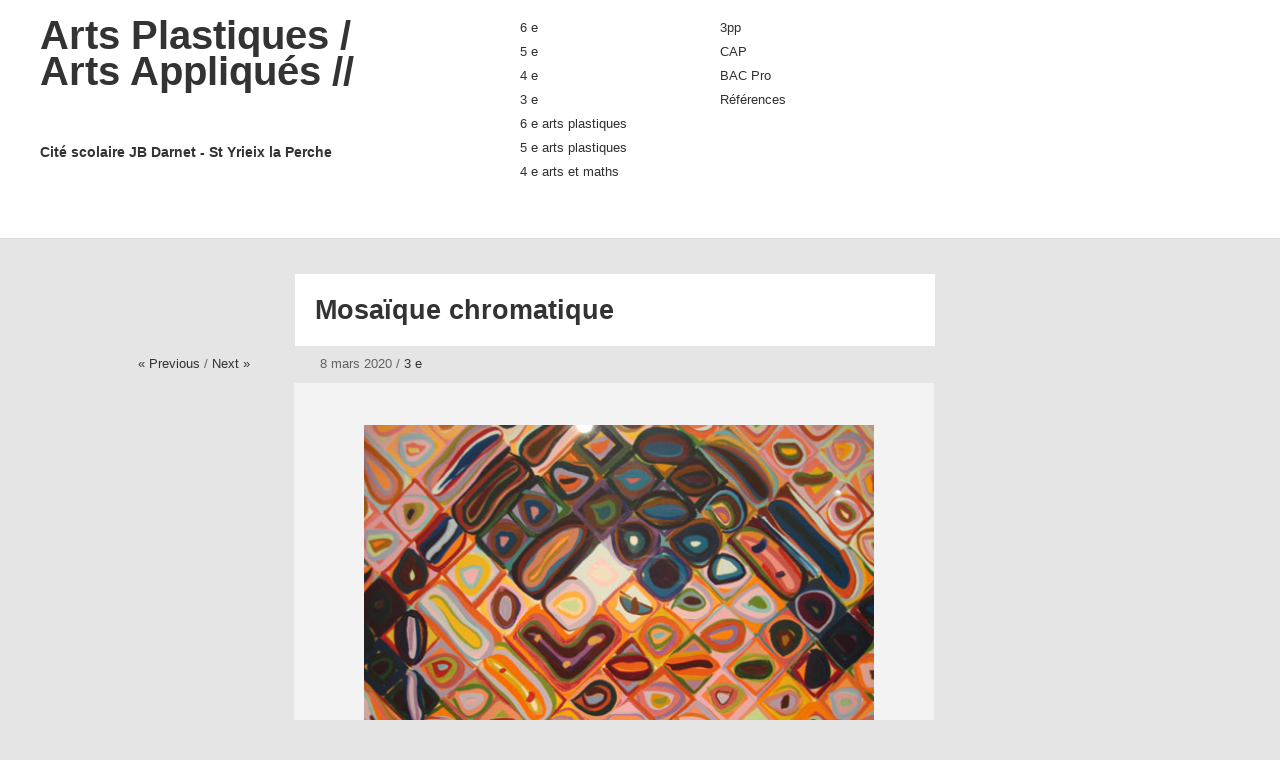

--- FILE ---
content_type: text/html; charset=UTF-8
request_url: http://ed-feld.fr/mosaique-chromatique/
body_size: 10231
content:
<!DOCTYPE html>
<html lang="fr-FR">
<head>
<meta charset="UTF-8" />
<title>Mosaïque chromatique | Arts Plastiques / Arts Appliqués //</title>
<link rel="profile" href="http://gmpg.org/xfn/11" />
<link rel="stylesheet" type="text/css" media="all" href="http://ed-feld.fr/wp-content/themes/imbalance2/style.css" />
<link rel="pingback" href="http://ed-feld.fr/xmlrpc.php" />
<meta name='robots' content='max-image-preview:large' />
	<style>img:is([sizes="auto" i], [sizes^="auto," i]) { contain-intrinsic-size: 3000px 1500px }</style>
	<link rel="alternate" type="application/rss+xml" title="Arts Plastiques / Arts Appliqués // &raquo; Flux" href="https://ed-feld.fr/feed/" />
<link rel="alternate" type="application/rss+xml" title="Arts Plastiques / Arts Appliqués // &raquo; Flux des commentaires" href="https://ed-feld.fr/comments/feed/" />
<link rel="alternate" type="application/rss+xml" title="Arts Plastiques / Arts Appliqués // &raquo; Mosaïque chromatique Flux des commentaires" href="https://ed-feld.fr/mosaique-chromatique/feed/" />
<script type="text/javascript">
/* <![CDATA[ */
window._wpemojiSettings = {"baseUrl":"https:\/\/s.w.org\/images\/core\/emoji\/16.0.1\/72x72\/","ext":".png","svgUrl":"https:\/\/s.w.org\/images\/core\/emoji\/16.0.1\/svg\/","svgExt":".svg","source":{"concatemoji":"http:\/\/ed-feld.fr\/wp-includes\/js\/wp-emoji-release.min.js?ver=6.8.3"}};
/*! This file is auto-generated */
!function(s,n){var o,i,e;function c(e){try{var t={supportTests:e,timestamp:(new Date).valueOf()};sessionStorage.setItem(o,JSON.stringify(t))}catch(e){}}function p(e,t,n){e.clearRect(0,0,e.canvas.width,e.canvas.height),e.fillText(t,0,0);var t=new Uint32Array(e.getImageData(0,0,e.canvas.width,e.canvas.height).data),a=(e.clearRect(0,0,e.canvas.width,e.canvas.height),e.fillText(n,0,0),new Uint32Array(e.getImageData(0,0,e.canvas.width,e.canvas.height).data));return t.every(function(e,t){return e===a[t]})}function u(e,t){e.clearRect(0,0,e.canvas.width,e.canvas.height),e.fillText(t,0,0);for(var n=e.getImageData(16,16,1,1),a=0;a<n.data.length;a++)if(0!==n.data[a])return!1;return!0}function f(e,t,n,a){switch(t){case"flag":return n(e,"\ud83c\udff3\ufe0f\u200d\u26a7\ufe0f","\ud83c\udff3\ufe0f\u200b\u26a7\ufe0f")?!1:!n(e,"\ud83c\udde8\ud83c\uddf6","\ud83c\udde8\u200b\ud83c\uddf6")&&!n(e,"\ud83c\udff4\udb40\udc67\udb40\udc62\udb40\udc65\udb40\udc6e\udb40\udc67\udb40\udc7f","\ud83c\udff4\u200b\udb40\udc67\u200b\udb40\udc62\u200b\udb40\udc65\u200b\udb40\udc6e\u200b\udb40\udc67\u200b\udb40\udc7f");case"emoji":return!a(e,"\ud83e\udedf")}return!1}function g(e,t,n,a){var r="undefined"!=typeof WorkerGlobalScope&&self instanceof WorkerGlobalScope?new OffscreenCanvas(300,150):s.createElement("canvas"),o=r.getContext("2d",{willReadFrequently:!0}),i=(o.textBaseline="top",o.font="600 32px Arial",{});return e.forEach(function(e){i[e]=t(o,e,n,a)}),i}function t(e){var t=s.createElement("script");t.src=e,t.defer=!0,s.head.appendChild(t)}"undefined"!=typeof Promise&&(o="wpEmojiSettingsSupports",i=["flag","emoji"],n.supports={everything:!0,everythingExceptFlag:!0},e=new Promise(function(e){s.addEventListener("DOMContentLoaded",e,{once:!0})}),new Promise(function(t){var n=function(){try{var e=JSON.parse(sessionStorage.getItem(o));if("object"==typeof e&&"number"==typeof e.timestamp&&(new Date).valueOf()<e.timestamp+604800&&"object"==typeof e.supportTests)return e.supportTests}catch(e){}return null}();if(!n){if("undefined"!=typeof Worker&&"undefined"!=typeof OffscreenCanvas&&"undefined"!=typeof URL&&URL.createObjectURL&&"undefined"!=typeof Blob)try{var e="postMessage("+g.toString()+"("+[JSON.stringify(i),f.toString(),p.toString(),u.toString()].join(",")+"));",a=new Blob([e],{type:"text/javascript"}),r=new Worker(URL.createObjectURL(a),{name:"wpTestEmojiSupports"});return void(r.onmessage=function(e){c(n=e.data),r.terminate(),t(n)})}catch(e){}c(n=g(i,f,p,u))}t(n)}).then(function(e){for(var t in e)n.supports[t]=e[t],n.supports.everything=n.supports.everything&&n.supports[t],"flag"!==t&&(n.supports.everythingExceptFlag=n.supports.everythingExceptFlag&&n.supports[t]);n.supports.everythingExceptFlag=n.supports.everythingExceptFlag&&!n.supports.flag,n.DOMReady=!1,n.readyCallback=function(){n.DOMReady=!0}}).then(function(){return e}).then(function(){var e;n.supports.everything||(n.readyCallback(),(e=n.source||{}).concatemoji?t(e.concatemoji):e.wpemoji&&e.twemoji&&(t(e.twemoji),t(e.wpemoji)))}))}((window,document),window._wpemojiSettings);
/* ]]> */
</script>
<style id='wp-emoji-styles-inline-css' type='text/css'>

	img.wp-smiley, img.emoji {
		display: inline !important;
		border: none !important;
		box-shadow: none !important;
		height: 1em !important;
		width: 1em !important;
		margin: 0 0.07em !important;
		vertical-align: -0.1em !important;
		background: none !important;
		padding: 0 !important;
	}
</style>
<link rel='stylesheet' id='wp-block-library-css' href='http://ed-feld.fr/wp-includes/css/dist/block-library/style.min.css?ver=6.8.3' type='text/css' media='all' />
<style id='classic-theme-styles-inline-css' type='text/css'>
/*! This file is auto-generated */
.wp-block-button__link{color:#fff;background-color:#32373c;border-radius:9999px;box-shadow:none;text-decoration:none;padding:calc(.667em + 2px) calc(1.333em + 2px);font-size:1.125em}.wp-block-file__button{background:#32373c;color:#fff;text-decoration:none}
</style>
<style id='global-styles-inline-css' type='text/css'>
:root{--wp--preset--aspect-ratio--square: 1;--wp--preset--aspect-ratio--4-3: 4/3;--wp--preset--aspect-ratio--3-4: 3/4;--wp--preset--aspect-ratio--3-2: 3/2;--wp--preset--aspect-ratio--2-3: 2/3;--wp--preset--aspect-ratio--16-9: 16/9;--wp--preset--aspect-ratio--9-16: 9/16;--wp--preset--color--black: #000000;--wp--preset--color--cyan-bluish-gray: #abb8c3;--wp--preset--color--white: #ffffff;--wp--preset--color--pale-pink: #f78da7;--wp--preset--color--vivid-red: #cf2e2e;--wp--preset--color--luminous-vivid-orange: #ff6900;--wp--preset--color--luminous-vivid-amber: #fcb900;--wp--preset--color--light-green-cyan: #7bdcb5;--wp--preset--color--vivid-green-cyan: #00d084;--wp--preset--color--pale-cyan-blue: #8ed1fc;--wp--preset--color--vivid-cyan-blue: #0693e3;--wp--preset--color--vivid-purple: #9b51e0;--wp--preset--gradient--vivid-cyan-blue-to-vivid-purple: linear-gradient(135deg,rgba(6,147,227,1) 0%,rgb(155,81,224) 100%);--wp--preset--gradient--light-green-cyan-to-vivid-green-cyan: linear-gradient(135deg,rgb(122,220,180) 0%,rgb(0,208,130) 100%);--wp--preset--gradient--luminous-vivid-amber-to-luminous-vivid-orange: linear-gradient(135deg,rgba(252,185,0,1) 0%,rgba(255,105,0,1) 100%);--wp--preset--gradient--luminous-vivid-orange-to-vivid-red: linear-gradient(135deg,rgba(255,105,0,1) 0%,rgb(207,46,46) 100%);--wp--preset--gradient--very-light-gray-to-cyan-bluish-gray: linear-gradient(135deg,rgb(238,238,238) 0%,rgb(169,184,195) 100%);--wp--preset--gradient--cool-to-warm-spectrum: linear-gradient(135deg,rgb(74,234,220) 0%,rgb(151,120,209) 20%,rgb(207,42,186) 40%,rgb(238,44,130) 60%,rgb(251,105,98) 80%,rgb(254,248,76) 100%);--wp--preset--gradient--blush-light-purple: linear-gradient(135deg,rgb(255,206,236) 0%,rgb(152,150,240) 100%);--wp--preset--gradient--blush-bordeaux: linear-gradient(135deg,rgb(254,205,165) 0%,rgb(254,45,45) 50%,rgb(107,0,62) 100%);--wp--preset--gradient--luminous-dusk: linear-gradient(135deg,rgb(255,203,112) 0%,rgb(199,81,192) 50%,rgb(65,88,208) 100%);--wp--preset--gradient--pale-ocean: linear-gradient(135deg,rgb(255,245,203) 0%,rgb(182,227,212) 50%,rgb(51,167,181) 100%);--wp--preset--gradient--electric-grass: linear-gradient(135deg,rgb(202,248,128) 0%,rgb(113,206,126) 100%);--wp--preset--gradient--midnight: linear-gradient(135deg,rgb(2,3,129) 0%,rgb(40,116,252) 100%);--wp--preset--font-size--small: 13px;--wp--preset--font-size--medium: 20px;--wp--preset--font-size--large: 36px;--wp--preset--font-size--x-large: 42px;--wp--preset--spacing--20: 0.44rem;--wp--preset--spacing--30: 0.67rem;--wp--preset--spacing--40: 1rem;--wp--preset--spacing--50: 1.5rem;--wp--preset--spacing--60: 2.25rem;--wp--preset--spacing--70: 3.38rem;--wp--preset--spacing--80: 5.06rem;--wp--preset--shadow--natural: 6px 6px 9px rgba(0, 0, 0, 0.2);--wp--preset--shadow--deep: 12px 12px 50px rgba(0, 0, 0, 0.4);--wp--preset--shadow--sharp: 6px 6px 0px rgba(0, 0, 0, 0.2);--wp--preset--shadow--outlined: 6px 6px 0px -3px rgba(255, 255, 255, 1), 6px 6px rgba(0, 0, 0, 1);--wp--preset--shadow--crisp: 6px 6px 0px rgba(0, 0, 0, 1);}:where(.is-layout-flex){gap: 0.5em;}:where(.is-layout-grid){gap: 0.5em;}body .is-layout-flex{display: flex;}.is-layout-flex{flex-wrap: wrap;align-items: center;}.is-layout-flex > :is(*, div){margin: 0;}body .is-layout-grid{display: grid;}.is-layout-grid > :is(*, div){margin: 0;}:where(.wp-block-columns.is-layout-flex){gap: 2em;}:where(.wp-block-columns.is-layout-grid){gap: 2em;}:where(.wp-block-post-template.is-layout-flex){gap: 1.25em;}:where(.wp-block-post-template.is-layout-grid){gap: 1.25em;}.has-black-color{color: var(--wp--preset--color--black) !important;}.has-cyan-bluish-gray-color{color: var(--wp--preset--color--cyan-bluish-gray) !important;}.has-white-color{color: var(--wp--preset--color--white) !important;}.has-pale-pink-color{color: var(--wp--preset--color--pale-pink) !important;}.has-vivid-red-color{color: var(--wp--preset--color--vivid-red) !important;}.has-luminous-vivid-orange-color{color: var(--wp--preset--color--luminous-vivid-orange) !important;}.has-luminous-vivid-amber-color{color: var(--wp--preset--color--luminous-vivid-amber) !important;}.has-light-green-cyan-color{color: var(--wp--preset--color--light-green-cyan) !important;}.has-vivid-green-cyan-color{color: var(--wp--preset--color--vivid-green-cyan) !important;}.has-pale-cyan-blue-color{color: var(--wp--preset--color--pale-cyan-blue) !important;}.has-vivid-cyan-blue-color{color: var(--wp--preset--color--vivid-cyan-blue) !important;}.has-vivid-purple-color{color: var(--wp--preset--color--vivid-purple) !important;}.has-black-background-color{background-color: var(--wp--preset--color--black) !important;}.has-cyan-bluish-gray-background-color{background-color: var(--wp--preset--color--cyan-bluish-gray) !important;}.has-white-background-color{background-color: var(--wp--preset--color--white) !important;}.has-pale-pink-background-color{background-color: var(--wp--preset--color--pale-pink) !important;}.has-vivid-red-background-color{background-color: var(--wp--preset--color--vivid-red) !important;}.has-luminous-vivid-orange-background-color{background-color: var(--wp--preset--color--luminous-vivid-orange) !important;}.has-luminous-vivid-amber-background-color{background-color: var(--wp--preset--color--luminous-vivid-amber) !important;}.has-light-green-cyan-background-color{background-color: var(--wp--preset--color--light-green-cyan) !important;}.has-vivid-green-cyan-background-color{background-color: var(--wp--preset--color--vivid-green-cyan) !important;}.has-pale-cyan-blue-background-color{background-color: var(--wp--preset--color--pale-cyan-blue) !important;}.has-vivid-cyan-blue-background-color{background-color: var(--wp--preset--color--vivid-cyan-blue) !important;}.has-vivid-purple-background-color{background-color: var(--wp--preset--color--vivid-purple) !important;}.has-black-border-color{border-color: var(--wp--preset--color--black) !important;}.has-cyan-bluish-gray-border-color{border-color: var(--wp--preset--color--cyan-bluish-gray) !important;}.has-white-border-color{border-color: var(--wp--preset--color--white) !important;}.has-pale-pink-border-color{border-color: var(--wp--preset--color--pale-pink) !important;}.has-vivid-red-border-color{border-color: var(--wp--preset--color--vivid-red) !important;}.has-luminous-vivid-orange-border-color{border-color: var(--wp--preset--color--luminous-vivid-orange) !important;}.has-luminous-vivid-amber-border-color{border-color: var(--wp--preset--color--luminous-vivid-amber) !important;}.has-light-green-cyan-border-color{border-color: var(--wp--preset--color--light-green-cyan) !important;}.has-vivid-green-cyan-border-color{border-color: var(--wp--preset--color--vivid-green-cyan) !important;}.has-pale-cyan-blue-border-color{border-color: var(--wp--preset--color--pale-cyan-blue) !important;}.has-vivid-cyan-blue-border-color{border-color: var(--wp--preset--color--vivid-cyan-blue) !important;}.has-vivid-purple-border-color{border-color: var(--wp--preset--color--vivid-purple) !important;}.has-vivid-cyan-blue-to-vivid-purple-gradient-background{background: var(--wp--preset--gradient--vivid-cyan-blue-to-vivid-purple) !important;}.has-light-green-cyan-to-vivid-green-cyan-gradient-background{background: var(--wp--preset--gradient--light-green-cyan-to-vivid-green-cyan) !important;}.has-luminous-vivid-amber-to-luminous-vivid-orange-gradient-background{background: var(--wp--preset--gradient--luminous-vivid-amber-to-luminous-vivid-orange) !important;}.has-luminous-vivid-orange-to-vivid-red-gradient-background{background: var(--wp--preset--gradient--luminous-vivid-orange-to-vivid-red) !important;}.has-very-light-gray-to-cyan-bluish-gray-gradient-background{background: var(--wp--preset--gradient--very-light-gray-to-cyan-bluish-gray) !important;}.has-cool-to-warm-spectrum-gradient-background{background: var(--wp--preset--gradient--cool-to-warm-spectrum) !important;}.has-blush-light-purple-gradient-background{background: var(--wp--preset--gradient--blush-light-purple) !important;}.has-blush-bordeaux-gradient-background{background: var(--wp--preset--gradient--blush-bordeaux) !important;}.has-luminous-dusk-gradient-background{background: var(--wp--preset--gradient--luminous-dusk) !important;}.has-pale-ocean-gradient-background{background: var(--wp--preset--gradient--pale-ocean) !important;}.has-electric-grass-gradient-background{background: var(--wp--preset--gradient--electric-grass) !important;}.has-midnight-gradient-background{background: var(--wp--preset--gradient--midnight) !important;}.has-small-font-size{font-size: var(--wp--preset--font-size--small) !important;}.has-medium-font-size{font-size: var(--wp--preset--font-size--medium) !important;}.has-large-font-size{font-size: var(--wp--preset--font-size--large) !important;}.has-x-large-font-size{font-size: var(--wp--preset--font-size--x-large) !important;}
:where(.wp-block-post-template.is-layout-flex){gap: 1.25em;}:where(.wp-block-post-template.is-layout-grid){gap: 1.25em;}
:where(.wp-block-columns.is-layout-flex){gap: 2em;}:where(.wp-block-columns.is-layout-grid){gap: 2em;}
:root :where(.wp-block-pullquote){font-size: 1.5em;line-height: 1.6;}
</style>
<script type="text/javascript" src="http://ed-feld.fr/wp-content/themes/imbalance2/libs/jquery-1.6.1.min.js?ver=6.8.3" id="jquery-js"></script>
<script type="text/javascript" src="http://ed-feld.fr/wp-content/themes/imbalance2/libs/jquery.masonry.min.js?ver=6.8.3" id="jquery_masonry-js"></script>
<script type="text/javascript" src="http://ed-feld.fr/wp-content/themes/imbalance2/libs/jquery-ui.custom.min.js?ver=6.8.3" id="jquery_ui-js"></script>
<script type="text/javascript" src="http://ed-feld.fr/wp-content/themes/imbalance2/libs/jquery.infinitescroll.min.js?ver=6.8.3" id="jquery_infinitescroll-js"></script>
<link rel="https://api.w.org/" href="https://ed-feld.fr/wp-json/" /><link rel="alternate" title="JSON" type="application/json" href="https://ed-feld.fr/wp-json/wp/v2/posts/5336" /><link rel="EditURI" type="application/rsd+xml" title="RSD" href="https://ed-feld.fr/xmlrpc.php?rsd" />
<meta name="generator" content="WordPress 6.8.3" />
<link rel="canonical" href="https://ed-feld.fr/mosaique-chromatique/" />
<link rel='shortlink' href='https://ed-feld.fr/?p=5336' />
<link rel="alternate" title="oEmbed (JSON)" type="application/json+oembed" href="https://ed-feld.fr/wp-json/oembed/1.0/embed?url=https%3A%2F%2Fed-feld.fr%2Fmosaique-chromatique%2F" />
<link rel="alternate" title="oEmbed (XML)" type="text/xml+oembed" href="https://ed-feld.fr/wp-json/oembed/1.0/embed?url=https%3A%2F%2Fed-feld.fr%2Fmosaique-chromatique%2F&#038;format=xml" />
		<style type="text/css" id="wp-custom-css">
			.post img{
	height:auto;
}

.center{
	text-align:center;
	margin:0 auto;
}		</style>
		
<style type="text/css">
/* color from theme options */
body, input, textarea { font-family: "Helvetica Neue", Helvetica, Arial, "Sans-Serif"; }
/*a, .menu a:hover, #nav-above a:hover, #footer a:hover, .entry-meta a:hover { color: #2ff940; }*/
.fetch:hover { background: #2ff940; }
blockquote { border-color: #ccc; }
.menu ul .current-menu-item a { color: #2ff940; }
#respond .form-submit input { background: #2ff940; }

/* fluid grid */
.wrapper { margin: 0 auto; }

.box .texts { border: 20px solid #2ff940; background: #2ff940;  }
.box .categories { padding-top: 15px; }
</style>

<script type="text/javascript">
$(document).ready(function() {
	// shortcodes
	$('.wide').detach().appendTo('#wides');
	$('.aside').detach().appendTo('.entry-aside');

	// fluid grid
		function wrapperWidth() {
		var wrapper_width = $('body').width();
		//wrapper_width = Math.floor(wrapper_width / 250) * 250 - 40;
		if (wrapper_width < 1000) wrapper_width = 1000;
		$('.wrapper').css('width', wrapper_width);
	}
	wrapperWidth();
	$(window).resize(function() {
		wrapperWidth();
	});
	
	// search
	$(document).ready(function() {
		$('#s').val('Search');
	});

	$('#s').bind('focus', function() {
		$(this).css('border-color', '#2ff940');
		if ($(this).val() == 'Search') $(this).val('');
	});

	$('#s').bind('blur', function() {
		$(this).css('border-color', '#DEDFE0');
		if ($(this).val() == '') $(this).val('Search');
	});

	// grid
	$('#boxes').masonry({
		itemSelector: '.box',
		columnWidth: 210,
		gutterWidth: 40
	});

	$('#related').masonry({
		itemSelector: '.box',
		columnWidth: 210,
		gutterWidth: 40
	});
	
	$('.texts').live({
		'mouseenter': function() {
			if ($(this).height() < $(this).find('.abs').height()) {
				$(this).height($(this).find('.abs').height());
			}
			$(this).stop(true, true).animate({
				'opacity': '1',
				'filter': 'alpha(opacity=100)'
			}, 0);
		},
		'mouseleave': function() {
			$(this).stop(true, true).animate({
				'opacity': '0',
				'filter': 'alpha(opacity=0)'
			}, 0);
		}
	});

	// comments
	$('.comment-form-author label').hide();
	$('.comment-form-author span').hide();
	$('.comment-form-email label').hide();
	$('.comment-form-email span').hide();
	$('.comment-form-url label').hide();
	$('.comment-form-comment label').hide();

	if ($('.comment-form-author input').val() == '')
	{
		$('.comment-form-author input').val('Name (required)');
	}
	if ($('.comment-form-email input').val() == '')
	{
		$('.comment-form-email input').val('Email (required)');
	}
	if ($('.comment-form-url input').val() == '')
	{
		$('.comment-form-url input').val('URL');
	}
	if ($('.comment-form-comment textarea').html() == '')
	{
		$('.comment-form-comment textarea').html('Your message');
	}
	
	$('.comment-form-author input').bind('focus', function() {
		$(this).css('border-color', '#2ff940').css('color', '#333');
		if ($(this).val() == 'Name (required)') $(this).val('');
	});
	$('.comment-form-author input').bind('blur', function() {
		$(this).css('border-color', '#ccc').css('color', '#6b6b6b');
		if ($(this).val().trim() == '') $(this).val('Name (required)');
	});
	$('.comment-form-email input').bind('focus', function() {
		$(this).css('border-color', '#2ff940').css('color', '#333');
		if ($(this).val() == 'Email (required)') $(this).val('');
	});
	$('.comment-form-email input').bind('blur', function() {
		$(this).css('border-color', '#ccc').css('color', '#6b6b6b');
		if ($(this).val().trim() == '') $(this).val('Email (required)');
	});
	$('.comment-form-url input').bind('focus', function() {
		$(this).css('border-color', '#2ff940').css('color', '#333');
		if ($(this).val() == 'URL') $(this).val('');
	});
	$('.comment-form-url input').bind('blur', function() {
		$(this).css('border-color', '#ccc').css('color', '#6b6b6b');
		if ($(this).val().trim() == '') $(this).val('URL');
	});
	$('.comment-form-comment textarea').bind('focus', function() {
		$(this).css('border-color', '#2ff940').css('color', '#333');
		if ($(this).val() == 'Your message') $(this).val('');
	});
	$('.comment-form-comment textarea').bind('blur', function() {
		$(this).css('border-color', '#ccc').css('color', '#6b6b6b');
		if ($(this).val().trim() == '') $(this).val('Your message');
	});
	$('#commentform').bind('submit', function(e) {
		if ($('.comment-form-author input').val() == 'Name (required)')
		{
			$('.comment-form-author input').val('');
		}
		if ($('.comment-form-email input').val() == 'Email (required)')
		{
			$('.comment-form-email input').val('');
		}
		if ($('.comment-form-url input').val() == 'URL')
		{
			$('.comment-form-url input').val('');
		}
		if ($('.comment-form-comment textarea').val() == 'Your message')
		{
			$('.comment-form-comment textarea').val('');
		}
	})

	$('.commentlist li div').bind('mouseover', function() {
		var reply = $(this).find('.reply')[0];
		$(reply).find('.comment-reply-link').show();
	});

	$('.commentlist li div').bind('mouseout', function() {
		var reply = $(this).find('.reply')[0];
		$(reply).find('.comment-reply-link').hide();
	});
});
</script>

<link rel="shortcut icon" href="http://ed-feld.fr/wp-content/themes/imbalance2/favico.ico" /></head>

<body class="wp-singular post-template-default single single-post postid-5336 single-format-standard wp-theme-imbalance2">

<div class="wrapper">
	<div id="header">
		<div id="site-title">
			<a href="https://ed-feld.fr/" title="Arts Plastiques / Arts Appliqués //">Arts Plastiques / Arts Appliqués //<div id="texte">Cité scolaire JB Darnet - St Yrieix la Perche</div></a>
		</div>
		
		<div id="header-left"><div class="menu"><ul id="menu-main_1" class="menu"><li id="menu-item-48" class="menu-item menu-item-type-taxonomy menu-item-object-category menu-item-48"><a href="https://ed-feld.fr/category/6-e/">6 e</a></li>
<li id="menu-item-47" class="menu-item menu-item-type-taxonomy menu-item-object-category menu-item-47"><a href="https://ed-feld.fr/category/5-e/">5 e</a></li>
<li id="menu-item-46" class="menu-item menu-item-type-taxonomy menu-item-object-category menu-item-46"><a href="https://ed-feld.fr/category/4-e/">4 e</a></li>
<li id="menu-item-4021" class="menu-item menu-item-type-taxonomy menu-item-object-category current-post-ancestor current-menu-parent current-post-parent menu-item-4021"><a href="https://ed-feld.fr/category/3-e/">3 e</a></li>
<li id="menu-item-1591" class="menu-item menu-item-type-taxonomy menu-item-object-category menu-item-1591"><a href="https://ed-feld.fr/category/6-e-arts-plastiques/">6 e arts plastiques</a></li>
<li id="menu-item-1590" class="menu-item menu-item-type-taxonomy menu-item-object-category menu-item-1590"><a href="https://ed-feld.fr/category/5-e-arts-plastiques/">5 e arts plastiques</a></li>
<li id="menu-item-1589" class="menu-item menu-item-type-taxonomy menu-item-object-category menu-item-1589"><a href="https://ed-feld.fr/category/4-e-arts-et-maths/">4 e arts et maths</a></li>
</ul></div></div>
		<div id="header-center"><div class="menu"><ul id="menu-main_2" class="menu"><li id="menu-item-1586" class="menu-item menu-item-type-taxonomy menu-item-object-category menu-item-1586"><a href="https://ed-feld.fr/category/3pp/">3pp</a></li>
<li id="menu-item-1588" class="menu-item menu-item-type-taxonomy menu-item-object-category menu-item-1588"><a href="https://ed-feld.fr/category/cap/">CAP</a></li>
<li id="menu-item-1587" class="menu-item menu-item-type-taxonomy menu-item-object-category menu-item-1587"><a href="https://ed-feld.fr/category/bac-pro/">BAC Pro</a></li>
<li id="menu-item-106" class="menu-item menu-item-type-taxonomy menu-item-object-category menu-item-106"><a href="https://ed-feld.fr/category/references/">Références</a></li>
</ul></div></div>
		<div id="search">
			<form role="search" method="get" id="searchform" class="searchform" action="https://ed-feld.fr/">
				<div>
					<label class="screen-reader-text" for="s">Rechercher :</label>
					<input type="text" value="" name="s" id="s" />
					<input type="submit" id="searchsubmit" value="Rechercher" />
				</div>
			</form>			<div id="header-right"><div class="menu"><ul>
<li id="menu-item-3992" class="menu-item-3992"><a></a></li>
<li id="menu-item-27" class="menu-item-27"><a></a></li>
<li id="menu-item-29" class="menu-item-29"><a></a></li>
<li id="menu-item-8" class="menu-item-8"><a></a></li>
<li id="menu-item-25" class="menu-item-25"><a></a></li>
<li id="menu-item-2" class="menu-item-2"><a></a></li>
<li id="menu-item-23" class="menu-item-23"><a></a></li>
</ul></div>
</div>
		</div>
		<div class="clear"></div>
	</div>
	
	<div id="main">
		<div id="content">

		
				<div class="post_title">
					<h1 class="entry-title">Mosaïque chromatique</h1>

					<div id="nav-above" class="navigation">
						<div class="nav-previous">
								<a href="https://ed-feld.fr/lumiere/" rel="prev">« Previous</a>							</div>
						<span class="main_separator">/</span>
						<div class="nav-next">
								<a href="https://ed-feld.fr/si-loin-si-proche/" rel="next">Next »</a>							</div>
					</div><!-- #nav-above -->

					<div class="entry-meta">
						
						<span class="entry-date">8 mars 2020</span>						<span class="main_separator">/</span>
						<a href="https://ed-feld.fr/category/3-e/" rel="category tag">3 e</a>

					</div><!-- .entry-meta -->
				</div>

				<div id="wides"></div>

				<table id="post-5336" class="post-5336 post type-post status-publish format-standard has-post-thumbnail hentry category-3-e">
					<tr>
						<td class="entry-aside">
							
						</td>
						<td class="entry-content-right">
							
<div class="wp-block-image"><figure class="aligncenter"><img fetchpriority="high" decoding="async" width="500" height="375" src="https://ed-feld.fr/wp-content/uploads/2020/03/Chuck_Close_Up_Close.jpg" alt="" class="wp-image-5342" srcset="https://ed-feld.fr/wp-content/uploads/2020/03/Chuck_Close_Up_Close.jpg 500w, https://ed-feld.fr/wp-content/uploads/2020/03/Chuck_Close_Up_Close-300x225.jpg 300w, https://ed-feld.fr/wp-content/uploads/2020/03/Chuck_Close_Up_Close-210x158.jpg 210w" sizes="(max-width: 500px) 100vw, 500px" /><figcaption><em>Autoportrait&nbsp;(détail)</em>, 1997, Huile sur toile, Museum of Modern Arts (New York)</figcaption></figure></div>



<p>Voici la règle :</p>



<ul class="wp-block-list"><li>Quadrillez régulièrement, tous les 2 cm, 1 des tableaux proposés.</li><li>Faites un agrandissement de ce quadrillage ( x 1,5)</li><li>À la gouache, trouvez la couleur qui correspond à chaque carré et déposez-là sur votre agrandissement. Si il y a deux couleurs, vous pouvez divisez le carré un deux parties (horizontalement, verticalement ou en diagonale).</li></ul>



<div class="wp-block-file"><a href="https://ed-feld.fr/wp-content/uploads/2020/03/Mosaique_3e.pdf"><br>Mosaique_3e/ F. De Goya</a><a href="https://ed-feld.fr/wp-content/uploads/2020/03/Mosaique_3e.pdf" class="wp-block-file__button" download>Télécharger</a></div>



<div class="wp-block-file"><a href="https://ed-feld.fr/wp-content/uploads/2020/03/Mosaique_3e-2.pdf">Mosaique_3e/ J. Sorolla</a><a href="https://ed-feld.fr/wp-content/uploads/2020/03/Mosaique_3e-2.pdf" class="wp-block-file__button" download>Télécharger</a></div>



<div class="wp-block-file"><a href="https://ed-feld.fr/wp-content/uploads/2020/03/Mosaique_3e-3.pdf">Mosaique_3e/ J. Vermeer</a><a href="https://ed-feld.fr/wp-content/uploads/2020/03/Mosaique_3e-3.pdf" class="wp-block-file__button" download>Télécharger</a></div>



<div class="wp-block-file"><a href="https://ed-feld.fr/wp-content/uploads/2020/03/Mosaique_3e-4.pdf">Mosaique_3e/ P. Cézanne</a><a href="https://ed-feld.fr/wp-content/uploads/2020/03/Mosaique_3e-4.pdf" class="wp-block-file__button" download>Télécharger</a></div>



<div class="wp-block-file"><a href="https://ed-feld.fr/wp-content/uploads/2020/03/Mosaique_3e-5.pdf">Mosaique_3e/ P. Gauguin</a><a href="https://ed-feld.fr/wp-content/uploads/2020/03/Mosaique_3e-5.pdf" class="wp-block-file__button" download>Télécharger</a></div>



<h2 class="wp-block-heading">/ Références :</h2>



<h4 class="wp-block-heading">&gt; Paul KLEE</h4>



<figure class="wp-block-image"><img decoding="async" width="1024" height="840" src="https://ed-feld.fr/wp-content/uploads/2020/03/kunst-in-de-kleuterklas-inspiratiebron-kunstwerk-van-paul-klee-betreffend-oben-brillante-und-interessante-paul-klee-kunstwerke-bei-wolfsburg-1024x840.jpg" alt="" class="wp-image-5337" srcset="https://ed-feld.fr/wp-content/uploads/2020/03/kunst-in-de-kleuterklas-inspiratiebron-kunstwerk-van-paul-klee-betreffend-oben-brillante-und-interessante-paul-klee-kunstwerke-bei-wolfsburg-1024x840.jpg 1024w, https://ed-feld.fr/wp-content/uploads/2020/03/kunst-in-de-kleuterklas-inspiratiebron-kunstwerk-van-paul-klee-betreffend-oben-brillante-und-interessante-paul-klee-kunstwerke-bei-wolfsburg-300x246.jpg 300w, https://ed-feld.fr/wp-content/uploads/2020/03/kunst-in-de-kleuterklas-inspiratiebron-kunstwerk-van-paul-klee-betreffend-oben-brillante-und-interessante-paul-klee-kunstwerke-bei-wolfsburg-768x630.jpg 768w, https://ed-feld.fr/wp-content/uploads/2020/03/kunst-in-de-kleuterklas-inspiratiebron-kunstwerk-van-paul-klee-betreffend-oben-brillante-und-interessante-paul-klee-kunstwerke-bei-wolfsburg-210x172.jpg 210w, https://ed-feld.fr/wp-content/uploads/2020/03/kunst-in-de-kleuterklas-inspiratiebron-kunstwerk-van-paul-klee-betreffend-oben-brillante-und-interessante-paul-klee-kunstwerke-bei-wolfsburg.jpg 1536w" sizes="(max-width: 1024px) 100vw, 1024px" /><figcaption>C<em>hâteau fort au soleil couchant</em>, 1918,  aquarelle, plume et encre sur papier, 18,5 × 27,8 cm, Musée Berggruen, Berlin</figcaption></figure>



<h4 class="wp-block-heading">&gt; Salvador DALI</h4>



<div class="wp-block-image"><figure class="aligncenter"><img decoding="async" width="504" height="669" src="https://ed-feld.fr/wp-content/uploads/2020/03/Galanueregardantlamerquià18mètresapparaîtlepresidentLincoln1975_2jpg.jpg" alt="" class="wp-image-5339" srcset="https://ed-feld.fr/wp-content/uploads/2020/03/Galanueregardantlamerquià18mètresapparaîtlepresidentLincoln1975_2jpg.jpg 504w, https://ed-feld.fr/wp-content/uploads/2020/03/Galanueregardantlamerquià18mètresapparaîtlepresidentLincoln1975_2jpg-226x300.jpg 226w, https://ed-feld.fr/wp-content/uploads/2020/03/Galanueregardantlamerquià18mètresapparaîtlepresidentLincoln1975_2jpg-210x279.jpg 210w" sizes="(max-width: 504px) 100vw, 504px" /><figcaption>G<em>ala nue regardant la mer qui à 18 mètres apparaît le president Lincoln</em>, 1975, 420 x 318 cm, Huile sur papier, Théâtre-Musée </figcaption></figure></div>



<div class="wp-block-image"><figure class="aligncenter"><img loading="lazy" decoding="async" width="590" height="393" src="https://ed-feld.fr/wp-content/uploads/2020/03/dali-gala-lincoln-2.jpg" alt="" class="wp-image-5338" srcset="https://ed-feld.fr/wp-content/uploads/2020/03/dali-gala-lincoln-2.jpg 590w, https://ed-feld.fr/wp-content/uploads/2020/03/dali-gala-lincoln-2-300x200.jpg 300w, https://ed-feld.fr/wp-content/uploads/2020/03/dali-gala-lincoln-2-210x140.jpg 210w" sizes="auto, (max-width: 590px) 100vw, 590px" /></figure></div>



<h4 class="wp-block-heading">&gt; Chuck CLOSE</h4>



<figure class="wp-block-image"><img loading="lazy" decoding="async" width="843" height="1024" src="https://ed-feld.fr/wp-content/uploads/2020/03/close-chuck-self-portrait-2000-843x1024.jpg" alt="" class="wp-image-5341" srcset="https://ed-feld.fr/wp-content/uploads/2020/03/close-chuck-self-portrait-2000-843x1024.jpg 843w, https://ed-feld.fr/wp-content/uploads/2020/03/close-chuck-self-portrait-2000-247x300.jpg 247w, https://ed-feld.fr/wp-content/uploads/2020/03/close-chuck-self-portrait-2000-768x933.jpg 768w, https://ed-feld.fr/wp-content/uploads/2020/03/close-chuck-self-portrait-2000-210x255.jpg 210w, https://ed-feld.fr/wp-content/uploads/2020/03/close-chuck-self-portrait-2000.jpg 1100w" sizes="auto, (max-width: 843px) 100vw, 843px" /><figcaption><em>Autoportrait</em>, 1997, Huile sur toile, Museum of Modern Arts (New York)</figcaption></figure>



<p><strong>Chuck Close</strong>&nbsp;est un peintre et un photographe unique en son genre!<br>Dès les années 1960, il décide très tôt de ne photographier ou de peindre que des<strong>&nbsp;</strong>portraits&nbsp;où Close y étudie toutes les techniques possibles : la peinture, la photographie, la sérigraphie, la lithographie, la gravure, le collage, sculpture etc&#8230; &nbsp;Les modèles de ses œuvres sont ses ami(e)s, des membres de sa famille, des artistes, ou bien lui-même.<br>Il les représente&nbsp;en gros plan et de face<strong>&nbsp;</strong>(coupées au niveau du cou ou des épaules) sur de&nbsp;très grands formats&nbsp;verticaux qui peuvent mesurer jusqu&rsquo;à 3 mètres</p>



<p>Il devient célèbre avec ses&nbsp;portraits hyperréalistes&nbsp;, où il s&rsquo;applique à reproduire à l&rsquo;identique une photographie en peinture, jusqu&rsquo;à peindre les moindres détails des visages. Les toiles peintes étaient tellement réaliste que le spectateur venait à se demander si la nature de l&rsquo;œuvre artistique est une peinture ou une photographie !</p>



<p>Mais Chuck Close subi un jour, une grave<strong>&nbsp;</strong>crise qui le paralyse&nbsp;du cou aux jambes. Il s’en suit des mois de rééducation à l’hôpital et ses bras et ses jambes se remettent en marches. Néanmoins aujourd’hui, &nbsp;il est en chaise roulante et&nbsp;peint le pinceau scotché à la main. Depuis cet événement son style&nbsp;photo-réaliste&nbsp;a changé.</p>



<p>Ne pouvant plus peindre avec autant de précision, il invente alors un nouveau style de portraits : la&nbsp;pixellisation.<br></p>



<p>Il utilise la technique du&nbsp;quadrillage&nbsp;pour reproduire sa photo en grand. Préalablement quadrillé, le portrait est reproduit&nbsp;carré après carré&nbsp;pour obtenir des images gigantesques et incroyablement détaillées.</p>



<p>Selon les portraits, il va ensuite&nbsp;remplir ses «cellules»&nbsp;de points, de carrés, de formes géométriques abstraites ressemblant à des pastilles ou, comme dans cet A<em>utoportrait</em>, d’anneaux colorés.<br>Lorsqu’on le regarde de près, le tableau ne laisse voir qu’une&nbsp;multitude de taches colorées abstraites, alors qu’il révèle portrait quand on le regarde avec du recul.</p>



<h2 class="wp-block-heading">/ Notion :</h2>



<p>Gamme chromatique, Abstraction, Pixeliser, Effet d&rsquo;optique, </p>
							
									<div class="clear"></div>

							<div class="entry-utility">
																							</div><!-- .entry-utility -->

							<div id="social">
								<a href="http://twitter.com/share" class="twitter-share-button" data-count="horizontal">Tweet</a>
								<script type="text/javascript" src="http://platform.twitter.com/widgets.js"></script>

								<div id="fb-root"></div>
								<script src="http://connect.facebook.net/en_US/all.js#xfbml=1"></script>
								<fb:like href="http://ed-feld.fr/mosaique-chromatique/" send="true" width="450" show_faces="false" font=""></fb:like>
							</div>
						</td>
					</tr>
				</table><!-- #post-## -->

							<div id="comments">


</div><!-- #comments -->



		</div><!-- #content -->

	</div><!-- #main -->

	<div id="footer">
		<div id="site-info">
			© 2014 <a href="/">Arts Plastiques / Arts Appliqués //</a><br />
			Designed by <a href="http://wpshower.com" target="_blank">Wpshower</a>
			<span class="main_separator">/</span>
			Powered by <a href="http://www.wordpress.org" target="_blank">WordPress</a>
		</div><!-- #site-info -->
		<div id="footer-right"></div>
		<div id="footer-left"></div>
		<div class="clear"></div>
	</div>

<!-- #footer -->

</div><!-- .wrapper -->



</body>
</html>


--- FILE ---
content_type: text/css
request_url: http://ed-feld.fr/wp-content/themes/imbalance2/style.css
body_size: 9849
content:
/*
Theme Name: Imbalance 2
Theme URI: http://www.wpshower.com/
Description: Imbalance 2 turns you Wordpress-based website to an attractive blog, portfolio or even online magazine. This free template designed in strict modern style with a minimalistic touch. Imbalance 2 can easily fresh up your web-magazine or blog. Due to modern flexible features and layout Imbalance 2 fits to almost any project and your visitors won't remain indifferent.
Author: WPSHOWER
Author URI: http://www.wpshower.com
Version: 1.0.3
License: GNU General Public License
License URI: license.txt
Tags: arts plastiques, collège, JB Darnet Saint Yrieix la Perche, cours, sixième, cinquième, quatrième
*/

/* Couleur vert 0cff05  année scolaire 2014 2015*/
/* Couleur ff0dff */

/* Couleur #2ff940 */


html, body, form, ul, li, table, td { margin: 0; padding: 0; }
body { position: relative; color: #333;
		background-color: #e5e5e5; 
		}


		
body, input, textarea { font-size: 13px; }
a { 	text-decoration: none; 
	-webkit-transition: all 0.2s ease-in-out; 
	-moz-transition:all 0.2s ease-in-out; 
	-o-transition:all 0.2s ease-in-out; 
	transition:all 0.2s ease-in-out; 
  }

a:hover { text-decoration: underline; }

a img { border: 0; }
td { vertical-align: top; }
ul { list-style-position: inside; }
h1 { font-size: 24px; }
h2 { font-size: 18px; }
h3 { font-size: 12px; }
blockquote { border-left-width: 3px; border-left-style: solid; margin-left: 7px; padding-left: 20px; font-size: 16px; color: #636363; }
.clear { clear: both; }

/* main --------------------------------------------- */
/* -------------------------------------------------- */


/* #marge gauche */
#main{padding-left : 40px;}

.main_separator { color: #636363; }
.posted .main_separator{display: none;}

/* .wrapper --------------------------------------------- */
/* ----------------------------------------------------- */
.wrapper { padding-top: 0; margin-top:-10px; }

/* #header --------------------------------------------- */
/* ----------------------------------------------------- */

#header { border-bottom: 1px solid #dedfe0; padding-bottom: 50px; padding-top: 20px; padding-right:40px; padding-left:40px; background-color: #FFF; }

#site-title { float: left; width: 400px; height:120px; padding-right: 80px; line-height: 30px; font-size: 23px; }
#site-title a { color: #333; font-weight: bold; text-decoration: none; font-size: 40px;}

#texte{  padding-top: 50px; line-height: 20px; font-size: 14px; font-weight: bold;}

#header-left { float: left; width: 180px; padding-right: 20px; }
#header-center { float: left; width: 180px; padding-right: 20px; }
#header-right { display: none; }


#search {display:none;}
#search { float: right; width: 220px; }
#search label, #search input[type=submit] { display: none; }
#search input[type=text] { width: 200px; padding: 7px 9px; margin: 0; border: 1px solid #dedfe0; background: #fff; font-size: 13px; outline: none; }
#page_search input[type=submit] { display: none; }

.menu ul { list-style-type: none; }
.menu ul li { padding-bottom: 9px; }
.menu ul li:hover {background-color:#2ff940;-webkit-transition: all 0.2s ease-in-out; -moz-transition:all 0.2s ease-in-out; -o-transition:all 0.2s ease-in-out; transition:all 0.2s ease-in-out;}
.menu ul a { line-height: 13px; color: #303030; text-decoration: none; }


#boxes { margin-top: 40px; }
.box { width: 210px; margin-bottom: 70px; color: #636363; }
.box .rel { position: relative; }
.box .rel p { margin: 0; }

.box .texts { position: absolute; top: -20px; left: -20px; width: 210px; color: #fff; z-index: 200; opacity: 0; filter: alpha(opacity=0); -webkit-transition: all 0.2s ease-in-out; -moz-transition:all 0.2s ease-in-out; -o-transition:all 0.2s ease-in-out; transition:all 0.2s ease-in-out;}
.box .texts .categories a, .box .texts a, .box .texts .posted, .box .texts .posted a { color: #fff; }
.box .texts a{color: #000;}
.box .texts .transparent img { opacity: 0.1; filter: alpha(opacity=10); }
.box .texts .abs { position: absolute; top: 0; }

.box .categories { padding-left:10px; padding-bottom: 10px; background-color: #f3f3f3;}
.box .categories a, .box .posted a { color: #a1a1a1; }
.box .posted a {display: none;}

.box h1 { margin: 0; padding: 10px 10px 20px 10px; font-size: 16px; background-color: #fff; }
.box h1 a { color: #000; }

.box .posted { padding: 10px 10px 0px 10px; color: #a1a1a1; }
.box img { display: block; }

.box p{padding: 10px; background-color:#f3f3f3; color:#a8a8a8}


.fetch { clear: both; width: 460px; margin: 0 auto 40px; background: #f9f9f9; -moz-border-radius: 4px; border-radius: 4px; text-align: center; }
.fetch a { display: block; height: 40px; line-height: 40px; font-size: 16px; font-weight: bold; color: #333; text-decoration: none; }
.fetch:hover a { color: #fff; }

#content { padding-bottom: 20px; }
#nav-above { float: left; width: 210px; padding-right: 40px; text-align: right; color: #636363; }
#nav-above a { text-decoration: none; color: #333; }
.nav-previous, .nav-next { display: inline; }
.nav-separator { color: #e5e5e5; }

.navigation a:hover{background-color: #2ff940;}

.post img{
		/*width: 590px;*/
		width:100%;
		/*height: 100%;*/
		/* a voir */}


.post_title { margin-top: 35px; overflow: hidden; }
.post_title h1 { margin: 0 0 10px 255px; font-size: 27px; line-height:1.2 /*35px*/; width: 600px; background-color: #fff; padding: 20px; }


.entry-title, .page-title { margin-left: 250px; margin-top: 35px; }


.entry-meta { padding-bottom: 10px; color: #636363; padding-left: 280px; }

.entry-meta a { color: #333; text-decoration: none; }
.entry-meta a:hover{text-decoration: underline;}
#wides { clear: both; }




.entry-aside { width: 210px; padding-right: 40px; vertical-align: middle; }

/* Entry-content-right --------------------- */
/* ----------------------------------------- */
.entry-content-right { width: 600px; 
					   font-size: 15px; 
					   background-color: #f3f3f3;
						padding: 20px;}

.entry-content { width: 710px; margin-left: 250px; font-size: 15px; line-height: 21px; }

.entry-utility { padding: 10px 0; }

.entry-tags { margin: 10px 0; }
.entry-tags span { font-weight: bolder; }

#social { padding: 20px 0 0 0; display: none; }
.twitter-share-button { float: left; margin: 2px 20px 0 0; }

/* post ----------------------------------- */
/* ---------------------------------------- */

.post img { margin: 0 5px; }
.page img { margin: 20px 0; }

.post .alignleft, .page .alignleft { float: left; margin-right: 20px; }
.post .alignright, .page .alignright { float: right; margin-left: 20px; }
.post .aligncenter, .page .aligncenter { display: block; clear: both; margin: 20px auto; }


#comments { padding: 0 0 0 246px; width: 714px; }
#comments-title { font-size: 21px; margin: 40px 0 20px 4px; }
.commentlist { margin: 0; padding: 0; list-style: none; }
.commentlist ul.children { list-style: none; }
.commentlist li > div { position: relative; border-bottom: 1px solid #dedfe0; padding: 30px 0 30px 4px; }
.commentlist li li > div { margin-left: 90px; }
.commentlist li li li > div { margin-left: 180px; }
.commentlist li li li li > div { margin-left: 270px; }
.commentlist li li li li li > div { margin-left: 360px; }
.comment-avatar { position: absolute; top: 30px; left: -96px; }
.comment-content { margin-left: 96px; border-bottom: 1px solid #dedfe0; }
.comment-author { float: left; width: 210px; padding-right: 40px; font-size: 15px; }
cite { font-style: normal; font-weight: bold; }
.comment-meta { float: left; width: 210px; padding-right: 40px; color: #999999; }
.comment-body { clear: both; padding-top: 7px; font-size: 15px; line-height: 21px; }
#respond { padding-left: 4px; }
li.comment > div { position: relative; }
.reply { position: absolute; top: 30px; right: 20px; }
#reply-title { font-size: 21px; }
.comment-reply-link { display: none; }
.comment-form-author, .comment-form-email, .comment-form-url { float: left; width: 460px; margin: 0; padding: 10px 0; }
.comment-form-comment { clear: both; width: 460px; margin: 0; padding: 10px 0; }
input[type="text"], textarea { background: #fff; border: 1px solid #ccc; padding: 8px; outline: none; color: #6b6b6b; -moz-border-radius: 4px; border-radius: 4px; }
#comments input[type="text"] { width: 442px; }
#comments textarea { width: 442px; }
.form-submit { margin-bottom: 40px; }
.form-submit input { width: 460px; padding: 6px 0; color: #fff; font-size: 15px; font-weight: bold; cursor: pointer; border: 0; text-align: center; -moz-border-radius: 4px; border-radius: 4px; }
.recent { margin-top: 40px; padding-top: 40px; border-top: 1px solid #ccc; }







/* Galerie --------------------------------- */
/* ----------------------------------------- */

dl.gallery-item {
	float: left;
	margin: 0 0 10px 0;
}

.gallery-item img{
	width:290px;
	/*height:100%;*/
}

.gallery-item dd{
	font-size: 12px;
	font-style: italic;
	color: #7E7E7E;
}


/* footer ---------------------------------- */
/* ----------------------------------------- */
#footer { padding: 30px 40px 40px 50px; border-top: 1px solid #dedfe0; background-color: #fff; }
#site-info { float: left; width: 460px; padding-right: 40px; line-height: 22px; }
#site-info a { font-weight: bold; text-decoration: none; color: #333; }
#footer-left { float: right; width: 210px; padding-right: 40px; }
#footer-right { float: right; width: 210px; }
#infscr-loading { background: none repeat scroll 0 0 #000000; bottom: 40px; color: #FFFFFF; height: 100px; left: 40%; opacity: 0.8; padding: 10px; position: fixed; width: 200px; z-index: 5000; border-radius: 10px; }

.none{
	display:none;
}


@media print {

	p{
		text-align: justify;
	}
	#header {display:none;}

	.disp{ border: 10px solid black;
		display:none;}




	.post_title h1{
		margin-left:10px;
		font-size: 50px;
	}
	td.entry-aside{
		width:50px;
	}
	td.entry-content-right{
		width:800px;	
	}

}